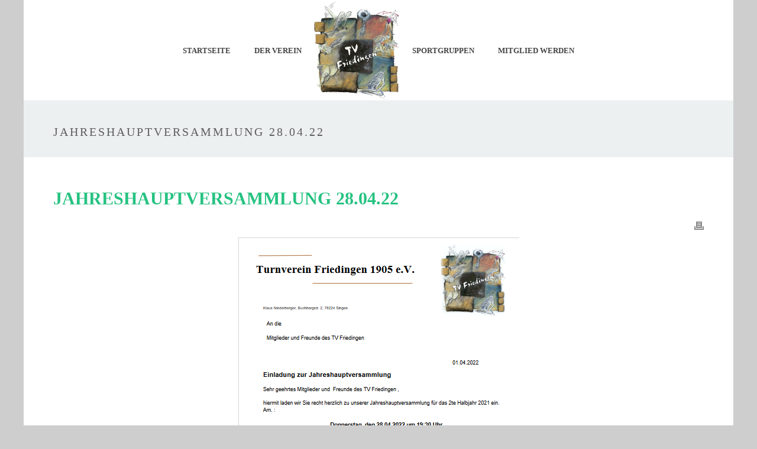

--- FILE ---
content_type: text/html; charset=UTF-8
request_url: https://tv-friedingen.de/jahreshauptversammlung-28-04-22/
body_size: 7456
content:
<!DOCTYPE html>
<html lang="de" >
<head>
		<meta charset="UTF-8" /><meta name="viewport" content="width=device-width, initial-scale=1.0, minimum-scale=1.0, maximum-scale=1.0, user-scalable=0" /><meta http-equiv="X-UA-Compatible" content="IE=edge,chrome=1" /><meta name="format-detection" content="telephone=no"><title>Jahreshauptversammlung 28.04.22 &#8211; TV-Friedingen</title>
<script type="text/javascript">var ajaxurl = "https://tv-friedingen.de/wp-admin/admin-ajax.php";</script>
		<style id="critical-path-css" type="text/css">
			body,html{width:100%;height:100%;margin:0;padding:0}.page-preloader{top:0;left:0;z-index:999;position:fixed;height:100%;width:100%;text-align:center}.preloader-preview-area{animation-delay:-.2s;top:50%;-ms-transform:translateY(100%);transform:translateY(100%);margin-top:10px;max-height:calc(50% - 20px);opacity:1;width:100%;text-align:center;position:absolute}.preloader-logo{max-width:90%;top:50%;-ms-transform:translateY(-100%);transform:translateY(-100%);margin:-10px auto 0 auto;max-height:calc(50% - 20px);opacity:1;position:relative}.ball-pulse>div{width:15px;height:15px;border-radius:100%;margin:2px;animation-fill-mode:both;display:inline-block;animation:ball-pulse .75s infinite cubic-bezier(.2,.68,.18,1.08)}.ball-pulse>div:nth-child(1){animation-delay:-.36s}.ball-pulse>div:nth-child(2){animation-delay:-.24s}.ball-pulse>div:nth-child(3){animation-delay:-.12s}@keyframes ball-pulse{0%{transform:scale(1);opacity:1}45%{transform:scale(.1);opacity:.7}80%{transform:scale(1);opacity:1}}.ball-clip-rotate-pulse{position:relative;-ms-transform:translateY(-15px) translateX(-10px);transform:translateY(-15px) translateX(-10px);display:inline-block}.ball-clip-rotate-pulse>div{animation-fill-mode:both;position:absolute;top:0;left:0;border-radius:100%}.ball-clip-rotate-pulse>div:first-child{height:36px;width:36px;top:7px;left:-7px;animation:ball-clip-rotate-pulse-scale 1s 0s cubic-bezier(.09,.57,.49,.9) infinite}.ball-clip-rotate-pulse>div:last-child{position:absolute;width:50px;height:50px;left:-16px;top:-2px;background:0 0;border:2px solid;animation:ball-clip-rotate-pulse-rotate 1s 0s cubic-bezier(.09,.57,.49,.9) infinite;animation-duration:1s}@keyframes ball-clip-rotate-pulse-rotate{0%{transform:rotate(0) scale(1)}50%{transform:rotate(180deg) scale(.6)}100%{transform:rotate(360deg) scale(1)}}@keyframes ball-clip-rotate-pulse-scale{30%{transform:scale(.3)}100%{transform:scale(1)}}@keyframes square-spin{25%{transform:perspective(100px) rotateX(180deg) rotateY(0)}50%{transform:perspective(100px) rotateX(180deg) rotateY(180deg)}75%{transform:perspective(100px) rotateX(0) rotateY(180deg)}100%{transform:perspective(100px) rotateX(0) rotateY(0)}}.square-spin{display:inline-block}.square-spin>div{animation-fill-mode:both;width:50px;height:50px;animation:square-spin 3s 0s cubic-bezier(.09,.57,.49,.9) infinite}.cube-transition{position:relative;-ms-transform:translate(-25px,-25px);transform:translate(-25px,-25px);display:inline-block}.cube-transition>div{animation-fill-mode:both;width:15px;height:15px;position:absolute;top:-5px;left:-5px;animation:cube-transition 1.6s 0s infinite ease-in-out}.cube-transition>div:last-child{animation-delay:-.8s}@keyframes cube-transition{25%{transform:translateX(50px) scale(.5) rotate(-90deg)}50%{transform:translate(50px,50px) rotate(-180deg)}75%{transform:translateY(50px) scale(.5) rotate(-270deg)}100%{transform:rotate(-360deg)}}.ball-scale>div{border-radius:100%;margin:2px;animation-fill-mode:both;display:inline-block;height:60px;width:60px;animation:ball-scale 1s 0s ease-in-out infinite}@keyframes ball-scale{0%{transform:scale(0)}100%{transform:scale(1);opacity:0}}.line-scale>div{animation-fill-mode:both;display:inline-block;width:5px;height:50px;border-radius:2px;margin:2px}.line-scale>div:nth-child(1){animation:line-scale 1s -.5s infinite cubic-bezier(.2,.68,.18,1.08)}.line-scale>div:nth-child(2){animation:line-scale 1s -.4s infinite cubic-bezier(.2,.68,.18,1.08)}.line-scale>div:nth-child(3){animation:line-scale 1s -.3s infinite cubic-bezier(.2,.68,.18,1.08)}.line-scale>div:nth-child(4){animation:line-scale 1s -.2s infinite cubic-bezier(.2,.68,.18,1.08)}.line-scale>div:nth-child(5){animation:line-scale 1s -.1s infinite cubic-bezier(.2,.68,.18,1.08)}@keyframes line-scale{0%{transform:scaley(1)}50%{transform:scaley(.4)}100%{transform:scaley(1)}}.ball-scale-multiple{position:relative;-ms-transform:translateY(30px);transform:translateY(30px);display:inline-block}.ball-scale-multiple>div{border-radius:100%;animation-fill-mode:both;margin:2px;position:absolute;left:-30px;top:0;opacity:0;margin:0;width:50px;height:50px;animation:ball-scale-multiple 1s 0s linear infinite}.ball-scale-multiple>div:nth-child(2){animation-delay:-.2s}.ball-scale-multiple>div:nth-child(3){animation-delay:-.2s}@keyframes ball-scale-multiple{0%{transform:scale(0);opacity:0}5%{opacity:1}100%{transform:scale(1);opacity:0}}.ball-pulse-sync{display:inline-block}.ball-pulse-sync>div{width:15px;height:15px;border-radius:100%;margin:2px;animation-fill-mode:both;display:inline-block}.ball-pulse-sync>div:nth-child(1){animation:ball-pulse-sync .6s -.21s infinite ease-in-out}.ball-pulse-sync>div:nth-child(2){animation:ball-pulse-sync .6s -.14s infinite ease-in-out}.ball-pulse-sync>div:nth-child(3){animation:ball-pulse-sync .6s -70ms infinite ease-in-out}@keyframes ball-pulse-sync{33%{transform:translateY(10px)}66%{transform:translateY(-10px)}100%{transform:translateY(0)}}.transparent-circle{display:inline-block;border-top:.5em solid rgba(255,255,255,.2);border-right:.5em solid rgba(255,255,255,.2);border-bottom:.5em solid rgba(255,255,255,.2);border-left:.5em solid #fff;transform:translateZ(0);animation:transparent-circle 1.1s infinite linear;width:50px;height:50px;border-radius:50%}.transparent-circle:after{border-radius:50%;width:10em;height:10em}@keyframes transparent-circle{0%{transform:rotate(0)}100%{transform:rotate(360deg)}}.ball-spin-fade-loader{position:relative;top:-10px;left:-10px;display:inline-block}.ball-spin-fade-loader>div{width:15px;height:15px;border-radius:100%;margin:2px;animation-fill-mode:both;position:absolute;animation:ball-spin-fade-loader 1s infinite linear}.ball-spin-fade-loader>div:nth-child(1){top:25px;left:0;animation-delay:-.84s;-webkit-animation-delay:-.84s}.ball-spin-fade-loader>div:nth-child(2){top:17.05px;left:17.05px;animation-delay:-.72s;-webkit-animation-delay:-.72s}.ball-spin-fade-loader>div:nth-child(3){top:0;left:25px;animation-delay:-.6s;-webkit-animation-delay:-.6s}.ball-spin-fade-loader>div:nth-child(4){top:-17.05px;left:17.05px;animation-delay:-.48s;-webkit-animation-delay:-.48s}.ball-spin-fade-loader>div:nth-child(5){top:-25px;left:0;animation-delay:-.36s;-webkit-animation-delay:-.36s}.ball-spin-fade-loader>div:nth-child(6){top:-17.05px;left:-17.05px;animation-delay:-.24s;-webkit-animation-delay:-.24s}.ball-spin-fade-loader>div:nth-child(7){top:0;left:-25px;animation-delay:-.12s;-webkit-animation-delay:-.12s}.ball-spin-fade-loader>div:nth-child(8){top:17.05px;left:-17.05px;animation-delay:0s;-webkit-animation-delay:0s}@keyframes ball-spin-fade-loader{50%{opacity:.3;transform:scale(.4)}100%{opacity:1;transform:scale(1)}}		</style>

		<link rel='dns-prefetch' href='//s.w.org' />
<link rel="alternate" type="application/rss+xml" title="TV-Friedingen &raquo; Feed" href="https://tv-friedingen.de/feed/" />
<link rel="alternate" type="application/rss+xml" title="TV-Friedingen &raquo; Kommentar-Feed" href="https://tv-friedingen.de/comments/feed/" />

<link rel="shortcut icon" href="https://tv-friedingen.de/wp-content/uploads/2017/10/logo.png"  />
<link rel="alternate" type="application/rss+xml" title="TV-Friedingen &raquo; Jahreshauptversammlung 28.04.22-Kommentar-Feed" href="https://tv-friedingen.de/jahreshauptversammlung-28-04-22/feed/" />
<script type="text/javascript">window.abb = {};php = {};window.PHP = {};PHP.ajax = "https://tv-friedingen.de/wp-admin/admin-ajax.php";PHP.wp_p_id = "888";var mk_header_parallax, mk_banner_parallax, mk_page_parallax, mk_footer_parallax, mk_body_parallax;var mk_images_dir = "https://tv-friedingen.de/wp-content/themes/jupiter/assets/images",mk_theme_js_path = "https://tv-friedingen.de/wp-content/themes/jupiter/assets/js",mk_theme_dir = "https://tv-friedingen.de/wp-content/themes/jupiter",mk_captcha_placeholder = "Enter Captcha",mk_captcha_invalid_txt = "Invalid. Try again.",mk_captcha_correct_txt = "Captcha correct.",mk_responsive_nav_width = 1140,mk_vertical_header_back = "Back",mk_vertical_header_anim = "1",mk_check_rtl = true,mk_grid_width = 1140,mk_ajax_search_option = "disable",mk_preloader_bg_color = "#fff",mk_accent_color = "#26c281",mk_go_to_top =  "false",mk_smooth_scroll =  "true",mk_preloader_bar_color = "#26c281",mk_preloader_logo = "";var mk_header_parallax = false,mk_banner_parallax = false,mk_footer_parallax = false,mk_body_parallax = false,mk_no_more_posts = "No More Posts",mk_typekit_id   = "",mk_google_fonts = ["Open Sans:100italic,200italic,300italic,400italic,500italic,600italic,700italic,800italic,900italic,100,200,300,400,500,600,700,800,900","Fira Sans:100italic,200italic,300italic,400italic,500italic,600italic,700italic,800italic,900italic,100,200,300,400,500,600,700,800,900"],mk_global_lazyload = true;</script><link rel='stylesheet' id='wp-block-library-css'  href='https://tv-friedingen.de/wp-includes/css/dist/block-library/style.min.css?ver=5.6.16' type='text/css' media='all' />
<link rel='stylesheet' id='wp-block-library-theme-css'  href='https://tv-friedingen.de/wp-includes/css/dist/block-library/theme.min.css?ver=5.6.16' type='text/css' media='all' />
<link rel='stylesheet' id='core-styles-css'  href='https://tv-friedingen.de/wp-content/themes/jupiter/assets/stylesheet/core-styles.6.8.1.css?ver=1614433545' type='text/css' media='all' />
<style id='core-styles-inline-css' type='text/css'>

			#wpadminbar {
				-webkit-backface-visibility: hidden;
				backface-visibility: hidden;
				-webkit-perspective: 1000;
				-ms-perspective: 1000;
				perspective: 1000;
				-webkit-transform: translateZ(0px);
				-ms-transform: translateZ(0px);
				transform: translateZ(0px);
			}
			@media screen and (max-width: 600px) {
				#wpadminbar {
					position: fixed !important;
				}
			}
		
</style>
<link rel='stylesheet' id='components-full-css'  href='https://tv-friedingen.de/wp-content/themes/jupiter/assets/stylesheet/components-full.6.8.1.css?ver=1614433545' type='text/css' media='all' />
<style id='components-full-inline-css' type='text/css'>

body
{
    background-color:#cecece;
}

.hb-custom-header #mk-page-introduce,
.mk-header
{
    background-color:#ecf0f1;background-size: cover;-webkit-background-size: cover;-moz-background-size: cover;
}

.hb-custom-header > div,
.mk-header-bg
{
    background-color:#fff;
}

.mk-classic-nav-bg
{
    background-color:#fff;
}

.master-holder-bg
{
    background-color:#fff;
}

#mk-footer
{
    background-color:#3d4045;
}

#mk-boxed-layout
{
  -webkit-box-shadow: 0 0 px rgba(0, 0, 0, );
  -moz-box-shadow: 0 0 px rgba(0, 0, 0, );
  box-shadow: 0 0 px rgba(0, 0, 0, );
}

.mk-news-tab .mk-tabs-tabs .is-active a,
.mk-fancy-title.pattern-style span,
.mk-fancy-title.pattern-style.color-gradient span:after,
.page-bg-color
{
    background-color: #fff;
}

.page-title
{
    font-size: 20px;
    color: #5e5e5e;
    text-transform: uppercase;
    font-weight: 400;
    letter-spacing: 3px;
}

.page-subtitle
{
    font-size: 14px;
    line-height: 100%;
    color: #919191;
    font-size: 14px;
    text-transform: none;
}



    .mk-header
    {
        border-bottom:1px solid #ededed;
    }

    
	.header-style-1 .mk-header-padding-wrapper,
	.header-style-2 .mk-header-padding-wrapper,
	.header-style-3 .mk-header-padding-wrapper {
		padding-top:171px;
	}

	.mk-process-steps[max-width~="950px"] ul::before {
	  display: none !important;
	}
	.mk-process-steps[max-width~="950px"] li {
	  margin-bottom: 30px !important;
	  width: 100% !important;
	  text-align: center;
	}
	.mk-event-countdown-ul[max-width~="750px"] li {
	  width: 90%;
	  display: block;
	  margin: 0 auto 15px;
	}

    h1, h2, h3, h4, h5, h6, .main-navigation-ul, .mk-vm-menuwrapper { font-family: Open Sans } body { font-family: Fira Sans } 

            @font-face {
                font-family: 'star';
                src: url('https://tv-friedingen.de/wp-content/themes/jupiter/assets/stylesheet/fonts/star/font.eot');
                src: url('https://tv-friedingen.de/wp-content/themes/jupiter/assets/stylesheet/fonts/star/font.eot?#iefix') format('embedded-opentype'),
                url('https://tv-friedingen.de/wp-content/themes/jupiter/assets/stylesheet/fonts/star/font.woff') format('woff'),
                url('https://tv-friedingen.de/wp-content/themes/jupiter/assets/stylesheet/fonts/star/font.ttf') format('truetype'),
                url('https://tv-friedingen.de/wp-content/themes/jupiter/assets/stylesheet/fonts/star/font.svg#star') format('svg');
                font-weight: normal;
                font-style: normal;
            }
            @font-face {
                font-family: 'WooCommerce';
                src: url('https://tv-friedingen.de/wp-content/themes/jupiter/assets/stylesheet/fonts/woocommerce/font.eot');
                src: url('https://tv-friedingen.de/wp-content/themes/jupiter/assets/stylesheet/fonts/woocommerce/font.eot?#iefix') format('embedded-opentype'),
                url('https://tv-friedingen.de/wp-content/themes/jupiter/assets/stylesheet/fonts/woocommerce/font.woff') format('woff'),
                url('https://tv-friedingen.de/wp-content/themes/jupiter/assets/stylesheet/fonts/woocommerce/font.ttf') format('truetype'),
                url('https://tv-friedingen.de/wp-content/themes/jupiter/assets/stylesheet/fonts/woocommerce/font.svg#WooCommerce') format('svg');
                font-weight: normal;
                font-style: normal;
            }
</style>
<link rel='stylesheet' id='mkhb-render-css'  href='https://tv-friedingen.de/wp-content/themes/jupiter/header-builder/includes/assets/css/mkhb-render.css?ver=6.8.1' type='text/css' media='all' />
<link rel='stylesheet' id='mkhb-row-css'  href='https://tv-friedingen.de/wp-content/themes/jupiter/header-builder/includes/assets/css/mkhb-row.css?ver=6.8.1' type='text/css' media='all' />
<link rel='stylesheet' id='mkhb-column-css'  href='https://tv-friedingen.de/wp-content/themes/jupiter/header-builder/includes/assets/css/mkhb-column.css?ver=6.8.1' type='text/css' media='all' />
<link rel='stylesheet' id='theme-options-css'  href='https://tv-friedingen.de/wp-content/uploads/mk_assets/theme-options-production-1768396117.css?ver=1768396108' type='text/css' media='all' />
<link rel='stylesheet' id='jupiter-donut-shortcodes-css'  href='https://tv-friedingen.de/wp-content/plugins/jupiter-donut/assets/css/shortcodes-styles.min.css?ver=1.4.4' type='text/css' media='all' />
<link rel='stylesheet' id='mk-style-css'  href='https://tv-friedingen.de/wp-content/themes/jupiter-child/style.css?ver=5.6.16' type='text/css' media='all' />
<script type='text/javascript' src='https://tv-friedingen.de/wp-includes/js/jquery/jquery.min.js?ver=3.5.1' id='jquery-core-js'></script>
<script type='text/javascript' src='https://tv-friedingen.de/wp-includes/js/jquery/jquery-migrate.min.js?ver=3.3.2' id='jquery-migrate-js'></script>
<link rel="https://api.w.org/" href="https://tv-friedingen.de/wp-json/" /><link rel="alternate" type="application/json" href="https://tv-friedingen.de/wp-json/wp/v2/posts/888" /><link rel="EditURI" type="application/rsd+xml" title="RSD" href="https://tv-friedingen.de/xmlrpc.php?rsd" />
<link rel="wlwmanifest" type="application/wlwmanifest+xml" href="https://tv-friedingen.de/wp-includes/wlwmanifest.xml" /> 
<meta name="generator" content="WordPress 5.6.16" />
<link rel="canonical" href="https://tv-friedingen.de/jahreshauptversammlung-28-04-22/" />
<link rel='shortlink' href='https://tv-friedingen.de/?p=888' />
<link rel="alternate" type="application/json+oembed" href="https://tv-friedingen.de/wp-json/oembed/1.0/embed?url=https%3A%2F%2Ftv-friedingen.de%2Fjahreshauptversammlung-28-04-22%2F" />
<link rel="alternate" type="text/xml+oembed" href="https://tv-friedingen.de/wp-json/oembed/1.0/embed?url=https%3A%2F%2Ftv-friedingen.de%2Fjahreshauptversammlung-28-04-22%2F&#038;format=xml" />
<meta itemprop="author" content="" /><meta itemprop="datePublished" content="7. April 2022" /><meta itemprop="dateModified" content="7. April 2022" /><meta itemprop="publisher" content="TV-Friedingen" /><meta property="og:site_name" content="TV-Friedingen"/><meta property="og:image" content="https://tv-friedingen.de/wp-content/uploads/2022/04/einladungjhv2022.png"/><meta property="og:url" content="https://tv-friedingen.de/jahreshauptversammlung-28-04-22/"/><meta property="og:title" content="Jahreshauptversammlung 28.04.22"/><meta property="og:description" content=""/><meta property="og:type" content="article"/><script> var isTest = false; </script><meta name="generator" content="Powered by WPBakery Page Builder - drag and drop page builder for WordPress."/>
<meta name="generator" content="Jupiter Child Theme " /><noscript><style> .wpb_animate_when_almost_visible { opacity: 1; }</style></noscript>	</head>

<body class="post-template-default single single-post postid-888 single-format-standard mk-boxed-enabled wpb-js-composer js-comp-ver-6.5.0 vc_responsive" itemscope="itemscope" itemtype="https://schema.org/WebPage"  data-adminbar="">
	
	<!-- Target for scroll anchors to achieve native browser bahaviour + possible enhancements like smooth scrolling -->
	<div id="top-of-page"></div>

		<div id="mk-boxed-layout">

			<div id="mk-theme-container" >

				 
    <header data-height='170'
                data-sticky-height='55'
                data-responsive-height='90'
                data-transparent-skin=''
                data-header-style='1'
                data-sticky-style='fixed'
                data-sticky-offset='header' id="mk-header-1" class="mk-header header-style-1 header-align-center js-logo-middle logo-in-middle toolbar-false menu-hover-5 sticky-style-fixed mk-background-stretch boxed-header " role="banner" itemscope="itemscope" itemtype="https://schema.org/WPHeader" >
                    <div class="mk-header-holder">
                                                <div class="mk-header-inner add-header-height">

                    <div class="mk-header-bg "></div>

                    
                                                <div class="mk-grid header-grid">
                    
                            <div class="mk-header-nav-container one-row-style menu-hover-style-5" role="navigation" itemscope="itemscope" itemtype="https://schema.org/SiteNavigationElement" >
                                <nav class="mk-main-navigation js-main-nav"><ul id="menu-hauptmenu" class="main-navigation-ul"><li id="menu-item-21" class="menu-item menu-item-type-post_type menu-item-object-page menu-item-home no-mega-menu"><a class="menu-item-link js-smooth-scroll"  href="https://tv-friedingen.de/">Startseite</a></li>
<li id="menu-item-20" class="menu-item menu-item-type-post_type menu-item-object-page no-mega-menu"><a class="menu-item-link js-smooth-scroll"  href="https://tv-friedingen.de/der-verein/">Der Verein</a></li>
	<li class=" nav-middle-logo menu-item fit-logo-img add-header-height  ">
		<a href="https://tv-friedingen.de/" title="TV-Friedingen">

			<img class="mk-desktop-logo dark-logo "
				title="Wo Sport Spaß macht!"
				alt="Wo Sport Spaß macht!"
				src="https://tv-friedingen.de/wp-content/uploads/2017/10/logo.png" />

			
			
					</a>
	</li>
<li id="menu-item-19" class="menu-item menu-item-type-post_type menu-item-object-page no-mega-menu"><a class="menu-item-link js-smooth-scroll"  href="https://tv-friedingen.de/sportgruppen/">Sportgruppen</a></li>
<li id="menu-item-18" class="menu-item menu-item-type-post_type menu-item-object-page no-mega-menu"><a class="menu-item-link js-smooth-scroll"  href="https://tv-friedingen.de/mitglied-werden/">Mitglied werden</a></li>
</ul></nav>                            </div>
                            
<div class="mk-nav-responsive-link">
    <div class="mk-css-icon-menu">
        <div class="mk-css-icon-menu-line-1"></div>
        <div class="mk-css-icon-menu-line-2"></div>
        <div class="mk-css-icon-menu-line-3"></div>
    </div>
</div>	<div class=" header-logo fit-logo-img add-header-height  ">
		<a href="https://tv-friedingen.de/" title="TV-Friedingen">

			<img class="mk-desktop-logo dark-logo "
				title="Wo Sport Spaß macht!"
				alt="Wo Sport Spaß macht!"
				src="https://tv-friedingen.de/wp-content/uploads/2017/10/logo.png" />

			
			
					</a>
	</div>

                                            </div>
                    
                    <div class="mk-header-right">
                                            </div>

                </div>
                
<div class="mk-responsive-wrap">

	<nav class="menu-hauptmenu-container"><ul id="menu-hauptmenu-1" class="mk-responsive-nav"><li id="responsive-menu-item-21" class="menu-item menu-item-type-post_type menu-item-object-page menu-item-home"><a class="menu-item-link js-smooth-scroll"  href="https://tv-friedingen.de/">Startseite</a></li>
<li id="responsive-menu-item-20" class="menu-item menu-item-type-post_type menu-item-object-page"><a class="menu-item-link js-smooth-scroll"  href="https://tv-friedingen.de/der-verein/">Der Verein</a></li>
<li id="responsive-menu-item-19" class="menu-item menu-item-type-post_type menu-item-object-page"><a class="menu-item-link js-smooth-scroll"  href="https://tv-friedingen.de/sportgruppen/">Sportgruppen</a></li>
<li id="responsive-menu-item-18" class="menu-item menu-item-type-post_type menu-item-object-page"><a class="menu-item-link js-smooth-scroll"  href="https://tv-friedingen.de/mitglied-werden/">Mitglied werden</a></li>
</ul></nav>
		

</div>
        
            </div>
        
        <div class="mk-header-padding-wrapper"></div>
 
        <section id="mk-page-introduce" class="intro-left"><div class="mk-grid"><h1 class="page-title ">Jahreshauptversammlung 28.04.22</h1><div class="clearboth"></div></div></section>        
    </header>

		<div id="theme-page" class="master-holder blog-post-type-image blog-style-compact clearfix" itemscope="itemscope" itemtype="https://schema.org/Blog" >
			<div class="master-holder-bg-holder">
				<div id="theme-page-bg" class="master-holder-bg js-el"  ></div>
			</div>
			<div class="mk-main-wrapper-holder">
				<div id="mk-page-id-888" class="theme-page-wrapper mk-main-wrapper mk-grid full-layout false">
					<div class="theme-content false" itemprop="mainEntityOfPage">
							
	<article id="888" class="mk-blog-single post-888 post type-post status-publish format-standard has-post-thumbnail hentry category-allgemein" itemscope="itemscope" itemprop="blogPost" itemtype="http://schema.org/BlogPosting" >

					<h2 class="blog-single-title" itemprop="headline">Jahreshauptversammlung 28.04.22</h2>
	




<div class="single-social-section">
	
		
		<a class="mk-blog-print" onClick="window.print()" href="#" title="Print"><svg  class="mk-svg-icon" data-name="mk-moon-print-3" data-cacheid="icon-6972b6eda0fb5" style=" height:16px; width: 16px; "  xmlns="http://www.w3.org/2000/svg" viewBox="0 0 512 512"><path d="M448 288v128h-384v-128h-64v192h512v-192zm-32-256h-320v352h320v-352zm-64 288h-192v-32h192v32zm0-96h-192v-32h192v32zm0-96h-192v-32h192v32z"/></svg></a>

	<div class="clearboth"></div>
</div>
<div class="clearboth"></div>
<div class="mk-single-content clearfix" itemprop="mainEntityOfPage">
	
<div class="wp-block-image"><figure class="aligncenter size-full"><img loading="lazy" width="475" height="673" src="https://tv-friedingen.de/wp-content/uploads/2022/04/einladungjhv2022.png" alt="" class="wp-image-889" srcset="https://tv-friedingen.de/wp-content/uploads/2022/04/einladungjhv2022.png 475w, https://tv-friedingen.de/wp-content/uploads/2022/04/einladungjhv2022-768x1088.png 768w" sizes="(max-width: 475px) 100vw, 475px" /></figure></div>
</div>


<div class="mk-post-meta-structured-data" style="display:none;visibility:hidden;"><span itemprop="headline">Jahreshauptversammlung 28.04.22</span><span itemprop="datePublished">2022-04-07</span><span itemprop="dateModified">2022-04-07</span><span itemprop="publisher" itemscope itemtype="https://schema.org/Organization"><span itemprop="logo" itemscope itemtype="https://schema.org/ImageObject"><span itemprop="url">https://tv-friedingen.de/wp-content/uploads/2017/10/logo.png</span></span><span itemprop="name">TV-Friedingen</span></span><span itemprop="image" itemscope itemtype="https://schema.org/ImageObject"><span itemprop="contentUrl url">https://tv-friedingen.de/wp-content/uploads/2022/04/einladungjhv2022.png</span><span  itemprop="width">200px</span><span itemprop="height">200px</span></span></div>
</article>

							<div class="clearboth"></div>
											</div>
										<div class="clearboth"></div>
				</div>
			</div>
					</div>


<section id="mk-footer-unfold-spacer"></section>

<section id="mk-footer" class=" mk-footer-disable" role="contentinfo" itemscope="itemscope" itemtype="https://schema.org/WPFooter" >
		
<div id="sub-footer">
	<div class=" mk-grid">
		
		<span class="mk-footer-copyright">© 2017 TV Friedingen - <a href="https://tv-friedingen.de/impressum/" style="color: white;">Impressum</a>|<a href="https://tv-friedingen.de/datenschutzerklaerung/" style="color: white;">Datenschutzerklärung</a></span>
			</div>
	<div class="clearboth"></div>
</div>
</section>
</div>
</div>

<div class="bottom-corner-btns js-bottom-corner-btns">
</div>




	<style type='text/css'></style><script type="text/javascript">
    php = {
        hasAdminbar: false,
        json: (null != null) ? null : "",
        jsPath: 'https://tv-friedingen.de/wp-content/themes/jupiter/assets/js'
      };
    </script><script type='text/javascript' src='https://tv-friedingen.de/wp-content/themes/jupiter/assets/js/plugins/wp-enqueue/smoothscroll.js?ver=1614433545' id='smoothscroll-js'></script>
<script type='text/javascript' src='https://tv-friedingen.de/wp-content/themes/jupiter/assets/js/core-scripts.6.8.1.js?ver=1614433545' id='core-scripts-js'></script>
<script type='text/javascript' src='https://tv-friedingen.de/wp-content/themes/jupiter/assets/js/components-full.6.8.1.js?ver=1614433545' id='components-full-js'></script>
<script type='text/javascript' src='https://tv-friedingen.de/wp-content/themes/jupiter/header-builder/includes/assets/js/mkhb-render.js?ver=6.8.1' id='mkhb-render-js'></script>
<script type='text/javascript' src='https://tv-friedingen.de/wp-content/themes/jupiter/header-builder/includes/assets/js/mkhb-column.js?ver=6.8.1' id='mkhb-column-js'></script>
<script type='text/javascript' id='jupiter-donut-shortcodes-js-extra'>
/* <![CDATA[ */
var jupiterDonutVars = {"themeDir":"https:\/\/tv-friedingen.de\/wp-content\/themes\/jupiter","assetsUrl":"https:\/\/tv-friedingen.de\/wp-content\/plugins\/jupiter-donut\/assets","gridWidth":"1140","ajaxUrl":"https:\/\/tv-friedingen.de\/wp-admin\/admin-ajax.php","nonce":"b2a7d9aaf2"};
/* ]]> */
</script>
<script type='text/javascript' src='https://tv-friedingen.de/wp-content/plugins/jupiter-donut/assets/js/shortcodes-scripts.min.js?ver=1.4.4' id='jupiter-donut-shortcodes-js'></script>
<script type='text/javascript' src='https://tv-friedingen.de/wp-includes/js/wp-embed.min.js?ver=5.6.16' id='wp-embed-js'></script>
<script type="text/javascript">	window.get = {};	window.get.captcha = function(enteredCaptcha) {
                  return jQuery.get(ajaxurl, { action : "mk_validate_captcha_input", captcha: enteredCaptcha });
              	};</script>
	</body>
</html>
